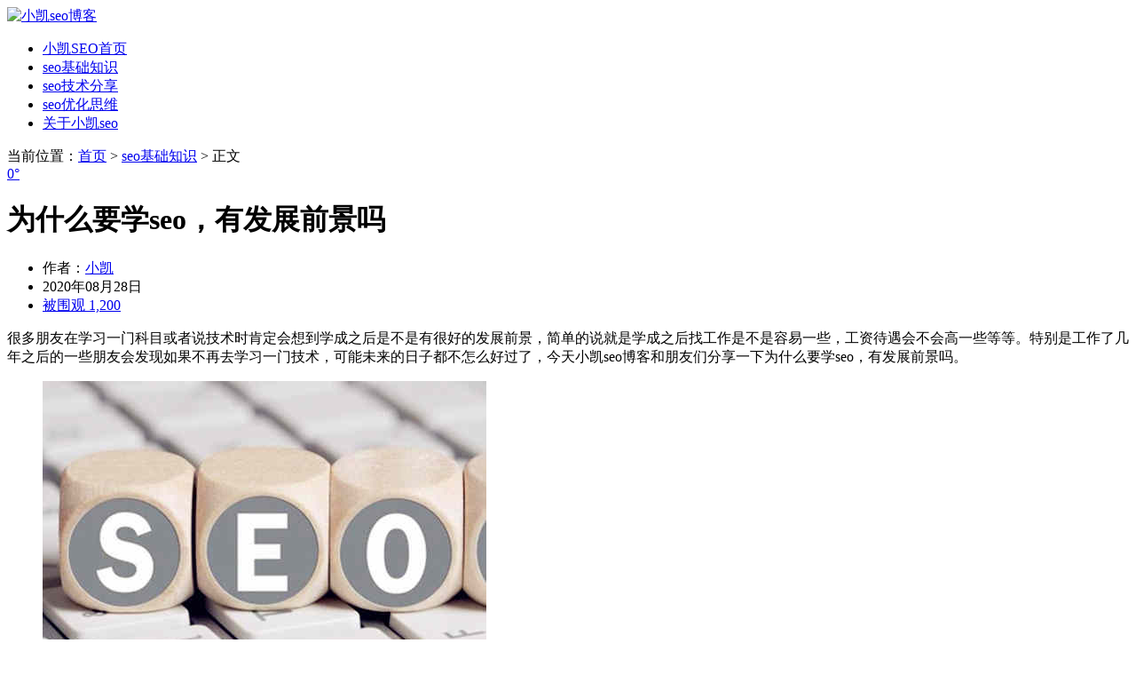

--- FILE ---
content_type: text/html; charset=UTF-8
request_url: https://www.xiaokaiseo.com/6862.html
body_size: 10193
content:
 <!DOCTYPE HTML>
<head>
    <meta charset="UTF-8" />
    <meta name="viewport" content="width=device-width" />
    <meta name="renderer" content="webkit">
    <title>为什么要学seo，有发展前景吗_seo基础知识-小凯seo博客</title> 
    <meta name="description" content="很多朋友在学习一门科目或者说技术时肯定会想到学成之后是不是有很好的发展前景，简单的说就是学成之后找工作是不是容易一些，工资待遇会不会高一些等等。特别是工作了几年之后的一些朋友会发现如果不再去学习一门技术，可能未来的日子都不怎么好过了，今天小凯seo博客和朋友们分享一下为什么要学seo，有发展前景吗。" />
    <meta name="keywords" content="为什么要学seo，有发展前景吗" />
    <link rel="pingback" href="https://www.xiaokaiseo.com/xmlrpc.php" />
    <link rel="stylesheet" type="text/css" href="https://www.xiaokaiseo.com/wp-content/themes/DChaser/style.css" media="all">
<meta name='robots' content='max-image-preview:large' />
	<style>img:is([sizes="auto" i], [sizes^="auto," i]) { contain-intrinsic-size: 3000px 1500px }</style>
	<link rel="alternate" type="application/rss+xml" title="seo技术_seo优化_seo基础_小凯SEO博客 &raquo; Feed" href="https://www.xiaokaiseo.com/feed" />
<link rel="alternate" type="application/rss+xml" title="seo技术_seo优化_seo基础_小凯SEO博客 &raquo; 评论 Feed" href="https://www.xiaokaiseo.com/comments/feed" />
<link rel="alternate" type="application/rss+xml" title="seo技术_seo优化_seo基础_小凯SEO博客 &raquo; 为什么要学seo，有发展前景吗 评论 Feed" href="https://www.xiaokaiseo.com/6862.html/feed" />
<script type="text/javascript">
/* <![CDATA[ */
window._wpemojiSettings = {"baseUrl":"https:\/\/s.w.org\/images\/core\/emoji\/16.0.1\/72x72\/","ext":".png","svgUrl":"https:\/\/s.w.org\/images\/core\/emoji\/16.0.1\/svg\/","svgExt":".svg","source":{"concatemoji":"https:\/\/www.xiaokaiseo.com\/wp-includes\/js\/wp-emoji-release.min.js"}};
/*! This file is auto-generated */
!function(s,n){var o,i,e;function c(e){try{var t={supportTests:e,timestamp:(new Date).valueOf()};sessionStorage.setItem(o,JSON.stringify(t))}catch(e){}}function p(e,t,n){e.clearRect(0,0,e.canvas.width,e.canvas.height),e.fillText(t,0,0);var t=new Uint32Array(e.getImageData(0,0,e.canvas.width,e.canvas.height).data),a=(e.clearRect(0,0,e.canvas.width,e.canvas.height),e.fillText(n,0,0),new Uint32Array(e.getImageData(0,0,e.canvas.width,e.canvas.height).data));return t.every(function(e,t){return e===a[t]})}function u(e,t){e.clearRect(0,0,e.canvas.width,e.canvas.height),e.fillText(t,0,0);for(var n=e.getImageData(16,16,1,1),a=0;a<n.data.length;a++)if(0!==n.data[a])return!1;return!0}function f(e,t,n,a){switch(t){case"flag":return n(e,"\ud83c\udff3\ufe0f\u200d\u26a7\ufe0f","\ud83c\udff3\ufe0f\u200b\u26a7\ufe0f")?!1:!n(e,"\ud83c\udde8\ud83c\uddf6","\ud83c\udde8\u200b\ud83c\uddf6")&&!n(e,"\ud83c\udff4\udb40\udc67\udb40\udc62\udb40\udc65\udb40\udc6e\udb40\udc67\udb40\udc7f","\ud83c\udff4\u200b\udb40\udc67\u200b\udb40\udc62\u200b\udb40\udc65\u200b\udb40\udc6e\u200b\udb40\udc67\u200b\udb40\udc7f");case"emoji":return!a(e,"\ud83e\udedf")}return!1}function g(e,t,n,a){var r="undefined"!=typeof WorkerGlobalScope&&self instanceof WorkerGlobalScope?new OffscreenCanvas(300,150):s.createElement("canvas"),o=r.getContext("2d",{willReadFrequently:!0}),i=(o.textBaseline="top",o.font="600 32px Arial",{});return e.forEach(function(e){i[e]=t(o,e,n,a)}),i}function t(e){var t=s.createElement("script");t.src=e,t.defer=!0,s.head.appendChild(t)}"undefined"!=typeof Promise&&(o="wpEmojiSettingsSupports",i=["flag","emoji"],n.supports={everything:!0,everythingExceptFlag:!0},e=new Promise(function(e){s.addEventListener("DOMContentLoaded",e,{once:!0})}),new Promise(function(t){var n=function(){try{var e=JSON.parse(sessionStorage.getItem(o));if("object"==typeof e&&"number"==typeof e.timestamp&&(new Date).valueOf()<e.timestamp+604800&&"object"==typeof e.supportTests)return e.supportTests}catch(e){}return null}();if(!n){if("undefined"!=typeof Worker&&"undefined"!=typeof OffscreenCanvas&&"undefined"!=typeof URL&&URL.createObjectURL&&"undefined"!=typeof Blob)try{var e="postMessage("+g.toString()+"("+[JSON.stringify(i),f.toString(),p.toString(),u.toString()].join(",")+"));",a=new Blob([e],{type:"text/javascript"}),r=new Worker(URL.createObjectURL(a),{name:"wpTestEmojiSupports"});return void(r.onmessage=function(e){c(n=e.data),r.terminate(),t(n)})}catch(e){}c(n=g(i,f,p,u))}t(n)}).then(function(e){for(var t in e)n.supports[t]=e[t],n.supports.everything=n.supports.everything&&n.supports[t],"flag"!==t&&(n.supports.everythingExceptFlag=n.supports.everythingExceptFlag&&n.supports[t]);n.supports.everythingExceptFlag=n.supports.everythingExceptFlag&&!n.supports.flag,n.DOMReady=!1,n.readyCallback=function(){n.DOMReady=!0}}).then(function(){return e}).then(function(){var e;n.supports.everything||(n.readyCallback(),(e=n.source||{}).concatemoji?t(e.concatemoji):e.wpemoji&&e.twemoji&&(t(e.twemoji),t(e.wpemoji)))}))}((window,document),window._wpemojiSettings);
/* ]]> */
</script>
<style id='wp-emoji-styles-inline-css' type='text/css'>

	img.wp-smiley, img.emoji {
		display: inline !important;
		border: none !important;
		box-shadow: none !important;
		height: 1em !important;
		width: 1em !important;
		margin: 0 0.07em !important;
		vertical-align: -0.1em !important;
		background: none !important;
		padding: 0 !important;
	}
</style>
<link rel='stylesheet' id='wp-block-library-css' href='https://www.xiaokaiseo.com/wp-includes/css/dist/block-library/style.min.css' type='text/css' media='all' />
<style id='classic-theme-styles-inline-css' type='text/css'>
/*! This file is auto-generated */
.wp-block-button__link{color:#fff;background-color:#32373c;border-radius:9999px;box-shadow:none;text-decoration:none;padding:calc(.667em + 2px) calc(1.333em + 2px);font-size:1.125em}.wp-block-file__button{background:#32373c;color:#fff;text-decoration:none}
</style>
<style id='global-styles-inline-css' type='text/css'>
:root{--wp--preset--aspect-ratio--square: 1;--wp--preset--aspect-ratio--4-3: 4/3;--wp--preset--aspect-ratio--3-4: 3/4;--wp--preset--aspect-ratio--3-2: 3/2;--wp--preset--aspect-ratio--2-3: 2/3;--wp--preset--aspect-ratio--16-9: 16/9;--wp--preset--aspect-ratio--9-16: 9/16;--wp--preset--color--black: #000000;--wp--preset--color--cyan-bluish-gray: #abb8c3;--wp--preset--color--white: #ffffff;--wp--preset--color--pale-pink: #f78da7;--wp--preset--color--vivid-red: #cf2e2e;--wp--preset--color--luminous-vivid-orange: #ff6900;--wp--preset--color--luminous-vivid-amber: #fcb900;--wp--preset--color--light-green-cyan: #7bdcb5;--wp--preset--color--vivid-green-cyan: #00d084;--wp--preset--color--pale-cyan-blue: #8ed1fc;--wp--preset--color--vivid-cyan-blue: #0693e3;--wp--preset--color--vivid-purple: #9b51e0;--wp--preset--gradient--vivid-cyan-blue-to-vivid-purple: linear-gradient(135deg,rgba(6,147,227,1) 0%,rgb(155,81,224) 100%);--wp--preset--gradient--light-green-cyan-to-vivid-green-cyan: linear-gradient(135deg,rgb(122,220,180) 0%,rgb(0,208,130) 100%);--wp--preset--gradient--luminous-vivid-amber-to-luminous-vivid-orange: linear-gradient(135deg,rgba(252,185,0,1) 0%,rgba(255,105,0,1) 100%);--wp--preset--gradient--luminous-vivid-orange-to-vivid-red: linear-gradient(135deg,rgba(255,105,0,1) 0%,rgb(207,46,46) 100%);--wp--preset--gradient--very-light-gray-to-cyan-bluish-gray: linear-gradient(135deg,rgb(238,238,238) 0%,rgb(169,184,195) 100%);--wp--preset--gradient--cool-to-warm-spectrum: linear-gradient(135deg,rgb(74,234,220) 0%,rgb(151,120,209) 20%,rgb(207,42,186) 40%,rgb(238,44,130) 60%,rgb(251,105,98) 80%,rgb(254,248,76) 100%);--wp--preset--gradient--blush-light-purple: linear-gradient(135deg,rgb(255,206,236) 0%,rgb(152,150,240) 100%);--wp--preset--gradient--blush-bordeaux: linear-gradient(135deg,rgb(254,205,165) 0%,rgb(254,45,45) 50%,rgb(107,0,62) 100%);--wp--preset--gradient--luminous-dusk: linear-gradient(135deg,rgb(255,203,112) 0%,rgb(199,81,192) 50%,rgb(65,88,208) 100%);--wp--preset--gradient--pale-ocean: linear-gradient(135deg,rgb(255,245,203) 0%,rgb(182,227,212) 50%,rgb(51,167,181) 100%);--wp--preset--gradient--electric-grass: linear-gradient(135deg,rgb(202,248,128) 0%,rgb(113,206,126) 100%);--wp--preset--gradient--midnight: linear-gradient(135deg,rgb(2,3,129) 0%,rgb(40,116,252) 100%);--wp--preset--font-size--small: 13px;--wp--preset--font-size--medium: 20px;--wp--preset--font-size--large: 36px;--wp--preset--font-size--x-large: 42px;--wp--preset--spacing--20: 0.44rem;--wp--preset--spacing--30: 0.67rem;--wp--preset--spacing--40: 1rem;--wp--preset--spacing--50: 1.5rem;--wp--preset--spacing--60: 2.25rem;--wp--preset--spacing--70: 3.38rem;--wp--preset--spacing--80: 5.06rem;--wp--preset--shadow--natural: 6px 6px 9px rgba(0, 0, 0, 0.2);--wp--preset--shadow--deep: 12px 12px 50px rgba(0, 0, 0, 0.4);--wp--preset--shadow--sharp: 6px 6px 0px rgba(0, 0, 0, 0.2);--wp--preset--shadow--outlined: 6px 6px 0px -3px rgba(255, 255, 255, 1), 6px 6px rgba(0, 0, 0, 1);--wp--preset--shadow--crisp: 6px 6px 0px rgba(0, 0, 0, 1);}:where(.is-layout-flex){gap: 0.5em;}:where(.is-layout-grid){gap: 0.5em;}body .is-layout-flex{display: flex;}.is-layout-flex{flex-wrap: wrap;align-items: center;}.is-layout-flex > :is(*, div){margin: 0;}body .is-layout-grid{display: grid;}.is-layout-grid > :is(*, div){margin: 0;}:where(.wp-block-columns.is-layout-flex){gap: 2em;}:where(.wp-block-columns.is-layout-grid){gap: 2em;}:where(.wp-block-post-template.is-layout-flex){gap: 1.25em;}:where(.wp-block-post-template.is-layout-grid){gap: 1.25em;}.has-black-color{color: var(--wp--preset--color--black) !important;}.has-cyan-bluish-gray-color{color: var(--wp--preset--color--cyan-bluish-gray) !important;}.has-white-color{color: var(--wp--preset--color--white) !important;}.has-pale-pink-color{color: var(--wp--preset--color--pale-pink) !important;}.has-vivid-red-color{color: var(--wp--preset--color--vivid-red) !important;}.has-luminous-vivid-orange-color{color: var(--wp--preset--color--luminous-vivid-orange) !important;}.has-luminous-vivid-amber-color{color: var(--wp--preset--color--luminous-vivid-amber) !important;}.has-light-green-cyan-color{color: var(--wp--preset--color--light-green-cyan) !important;}.has-vivid-green-cyan-color{color: var(--wp--preset--color--vivid-green-cyan) !important;}.has-pale-cyan-blue-color{color: var(--wp--preset--color--pale-cyan-blue) !important;}.has-vivid-cyan-blue-color{color: var(--wp--preset--color--vivid-cyan-blue) !important;}.has-vivid-purple-color{color: var(--wp--preset--color--vivid-purple) !important;}.has-black-background-color{background-color: var(--wp--preset--color--black) !important;}.has-cyan-bluish-gray-background-color{background-color: var(--wp--preset--color--cyan-bluish-gray) !important;}.has-white-background-color{background-color: var(--wp--preset--color--white) !important;}.has-pale-pink-background-color{background-color: var(--wp--preset--color--pale-pink) !important;}.has-vivid-red-background-color{background-color: var(--wp--preset--color--vivid-red) !important;}.has-luminous-vivid-orange-background-color{background-color: var(--wp--preset--color--luminous-vivid-orange) !important;}.has-luminous-vivid-amber-background-color{background-color: var(--wp--preset--color--luminous-vivid-amber) !important;}.has-light-green-cyan-background-color{background-color: var(--wp--preset--color--light-green-cyan) !important;}.has-vivid-green-cyan-background-color{background-color: var(--wp--preset--color--vivid-green-cyan) !important;}.has-pale-cyan-blue-background-color{background-color: var(--wp--preset--color--pale-cyan-blue) !important;}.has-vivid-cyan-blue-background-color{background-color: var(--wp--preset--color--vivid-cyan-blue) !important;}.has-vivid-purple-background-color{background-color: var(--wp--preset--color--vivid-purple) !important;}.has-black-border-color{border-color: var(--wp--preset--color--black) !important;}.has-cyan-bluish-gray-border-color{border-color: var(--wp--preset--color--cyan-bluish-gray) !important;}.has-white-border-color{border-color: var(--wp--preset--color--white) !important;}.has-pale-pink-border-color{border-color: var(--wp--preset--color--pale-pink) !important;}.has-vivid-red-border-color{border-color: var(--wp--preset--color--vivid-red) !important;}.has-luminous-vivid-orange-border-color{border-color: var(--wp--preset--color--luminous-vivid-orange) !important;}.has-luminous-vivid-amber-border-color{border-color: var(--wp--preset--color--luminous-vivid-amber) !important;}.has-light-green-cyan-border-color{border-color: var(--wp--preset--color--light-green-cyan) !important;}.has-vivid-green-cyan-border-color{border-color: var(--wp--preset--color--vivid-green-cyan) !important;}.has-pale-cyan-blue-border-color{border-color: var(--wp--preset--color--pale-cyan-blue) !important;}.has-vivid-cyan-blue-border-color{border-color: var(--wp--preset--color--vivid-cyan-blue) !important;}.has-vivid-purple-border-color{border-color: var(--wp--preset--color--vivid-purple) !important;}.has-vivid-cyan-blue-to-vivid-purple-gradient-background{background: var(--wp--preset--gradient--vivid-cyan-blue-to-vivid-purple) !important;}.has-light-green-cyan-to-vivid-green-cyan-gradient-background{background: var(--wp--preset--gradient--light-green-cyan-to-vivid-green-cyan) !important;}.has-luminous-vivid-amber-to-luminous-vivid-orange-gradient-background{background: var(--wp--preset--gradient--luminous-vivid-amber-to-luminous-vivid-orange) !important;}.has-luminous-vivid-orange-to-vivid-red-gradient-background{background: var(--wp--preset--gradient--luminous-vivid-orange-to-vivid-red) !important;}.has-very-light-gray-to-cyan-bluish-gray-gradient-background{background: var(--wp--preset--gradient--very-light-gray-to-cyan-bluish-gray) !important;}.has-cool-to-warm-spectrum-gradient-background{background: var(--wp--preset--gradient--cool-to-warm-spectrum) !important;}.has-blush-light-purple-gradient-background{background: var(--wp--preset--gradient--blush-light-purple) !important;}.has-blush-bordeaux-gradient-background{background: var(--wp--preset--gradient--blush-bordeaux) !important;}.has-luminous-dusk-gradient-background{background: var(--wp--preset--gradient--luminous-dusk) !important;}.has-pale-ocean-gradient-background{background: var(--wp--preset--gradient--pale-ocean) !important;}.has-electric-grass-gradient-background{background: var(--wp--preset--gradient--electric-grass) !important;}.has-midnight-gradient-background{background: var(--wp--preset--gradient--midnight) !important;}.has-small-font-size{font-size: var(--wp--preset--font-size--small) !important;}.has-medium-font-size{font-size: var(--wp--preset--font-size--medium) !important;}.has-large-font-size{font-size: var(--wp--preset--font-size--large) !important;}.has-x-large-font-size{font-size: var(--wp--preset--font-size--x-large) !important;}
:where(.wp-block-post-template.is-layout-flex){gap: 1.25em;}:where(.wp-block-post-template.is-layout-grid){gap: 1.25em;}
:where(.wp-block-columns.is-layout-flex){gap: 2em;}:where(.wp-block-columns.is-layout-grid){gap: 2em;}
:root :where(.wp-block-pullquote){font-size: 1.5em;line-height: 1.6;}
</style>
<link rel="https://api.w.org/" href="https://www.xiaokaiseo.com/wp-json/" /><link rel="alternate" title="JSON" type="application/json" href="https://www.xiaokaiseo.com/wp-json/wp/v2/posts/6862" /><link rel="EditURI" type="application/rsd+xml" title="RSD" href="https://www.xiaokaiseo.com/xmlrpc.php?rsd" />
<meta name="generator" content="WordPress 6.8.3" />
<link rel="canonical" href="https://www.xiaokaiseo.com/6862.html" />
<link rel='shortlink' href='https://www.xiaokaiseo.com/?p=6862' />
<link rel="alternate" title="oEmbed (JSON)" type="application/json+oembed" href="https://www.xiaokaiseo.com/wp-json/oembed/1.0/embed?url=https%3A%2F%2Fwww.xiaokaiseo.com%2F6862.html" />
<link rel="alternate" title="oEmbed (XML)" type="text/xml+oembed" href="https://www.xiaokaiseo.com/wp-json/oembed/1.0/embed?url=https%3A%2F%2Fwww.xiaokaiseo.com%2F6862.html&#038;format=xml" />
<link rel="icon" href="https://www.xiaokaiseo.com/wp-content/uploads/2015/10/xkSEOtb-150x150.png" sizes="32x32" />
<link rel="icon" href="https://www.xiaokaiseo.com/wp-content/uploads/2015/10/xkSEOtb.png" sizes="192x192" />
<link rel="apple-touch-icon" href="https://www.xiaokaiseo.com/wp-content/uploads/2015/10/xkSEOtb.png" />
<meta name="msapplication-TileImage" content="https://www.xiaokaiseo.com/wp-content/uploads/2015/10/xkSEOtb.png" />
<script type="text/javascript" src="https://www.xiaokaiseo.com/wp-content/themes/DChaser/static/js/jquery-1.7.2.min.js"></script>
<script type="text/javascript" src="https://www.xiaokaiseo.com/wp-content/themes/DChaser/static/js/custom.min.js"></script>
<script type="text/javascript" src="https://www.xiaokaiseo.com/wp-content/themes/DChaser/static/js/jquery.plug.min.js"></script>
    <script type="text/javascript">
	$(window).load(function() {
		$('.flexslider').flexslider();
	});
    </script>
<!-- xiaokaiseo.com Baidu tongji analytics -->
<script>
var _hmt = _hmt || [];
(function() {
var hm = document.createElement("script");
hm.src = "//hm.baidu.com/hm.js?1b444b1f853fea6ba1b4509bb0ccd633";
var s = document.getElementsByTagName("script")[0];
s.parentNode.insertBefore(hm, s);
})();
</script>
</head>
<body >
    <!-- Header -->
    <div id="header" class="container clearfix">

        <a href="https://www.xiaokaiseo.com" id="logo"><img src="https://www.xiaokaiseo.com/wp-content/themes/DChaser/static/img/logo.png" alt="小凯seo博客" /></a>

        <!-- Navigation -->

             <nav id="main-nav-menu" class="menu-dchaser-container"><ul class=sf-menu ><li id="menu-item-5" class="menu-item menu-item-type-custom menu-item-object-custom menu-item-home menu-item-5"><a href="http://www.xiaokaiseo.com/">小凯SEO首页</a></li>
<li id="menu-item-8" class="menu-item menu-item-type-taxonomy menu-item-object-category current-post-ancestor current-menu-parent current-post-parent menu-item-8"><a href="https://www.xiaokaiseo.com/category/jichu">seo基础知识</a></li>
<li id="menu-item-9" class="menu-item menu-item-type-taxonomy menu-item-object-category menu-item-9"><a href="https://www.xiaokaiseo.com/category/jishu">seo技术分享</a></li>
<li id="menu-item-7" class="menu-item menu-item-type-taxonomy menu-item-object-category menu-item-7"><a href="https://www.xiaokaiseo.com/category/youhua">seo优化思维</a></li>
<li id="menu-item-10" class="menu-item menu-item-type-taxonomy menu-item-object-category menu-item-10"><a href="https://www.xiaokaiseo.com/category/xiaokai">关于小凯seo</a></li>
</ul></nav>
        <!-- /Navigation -->
        <!--<select id="responsive-main-nav-menu" onchange="javascript:window.location.replace(this.value);"></select>-->
        </div>
<script>
var _hmt = _hmt || [];
(function() {
  var hm = document.createElement("script");
  hm.src = "//hm.baidu.com/hm.js?9f232aa68e08eca306c75e977f98d3f3";
  var s = document.getElementsByTagName("script")[0]; 
  s.parentNode.insertBefore(hm, s);
})();
</script>
<script type="text/javascript" src="//cpro.baidustatic.com/cpro/ui/cm.js"></script>
    <!-- /Header --> <div class="heading-top">
当前位置：<a href="https://www.xiaokaiseo.com/" title="返回首页">首页</a> > <a href="https://www.xiaokaiseo.com/category/jichu">seo基础知识</a> > 正文
</div>
<!-- Main Container -->
<div id="body-wrapper">
 <!-- Content -->
    <div id="content" class="clearfix">
        <!-- Main Content -->
        <div class="main">
                        <!-- Post -->
            <div class="divleft">
                <div class="single_list">
                    <span class="comment-count"><a href="https://www.xiaokaiseo.com/6862.html#respond">0°</a></span>
                    <h1 class="title">为什么要学seo，有发展前景吗</h1>
                    <ul class="post-meta">
                        <li class="author">作者：<a href="javascript:void(0)">小凯</a></li>
                        <li class="date">2020年08月28日</li>
                        <li class="comments"><a href="javascript:void(0)">被围观 1,200</a></li>
                    </ul>
                    <div class="post-entry">
                        
<p>很多朋友在学习一门科目或者说技术时肯定会想到学成之后是不是有很好的发展前景，简单的说就是学成之后找工作是不是容易一些，工资待遇会不会高一些等等。特别是工作了几年之后的一些朋友会发现如果不再去学习一门技术，可能未来的日子都不怎么好过了，今天小凯seo博客和朋友们分享一下为什么要学seo，有发展前景吗。</p>



<div class="wp-block-image"><figure class="aligncenter size-large"><img fetchpriority="high" decoding="async" width="500" height="360" src="https://www.xiaokaiseo.com/wp-content/uploads/2020/03/2020031601.jpg" alt="为什么要学seo，有发展前景吗" class="wp-image-6323" srcset="https://www.xiaokaiseo.com/wp-content/uploads/2020/03/2020031601.jpg 500w, https://www.xiaokaiseo.com/wp-content/uploads/2020/03/2020031601-300x216.jpg 300w" sizes="(max-width: 500px) 100vw, 500px" /></figure></div>



<p>很多并不知道什么是网站优化运营的公司老板，会觉得seo技术其实就是一种作弊方式达到的关键词的快速排名技巧。甚至会把seo优化和网站运营独立开来去分析，假如说在找工作的时候遇到这样的老板，其实这家公司也并没有什么可值得去工作的了，趁早赶紧远离这样的公司。</p>



<p>学习seo是为了可以更好的将互联网营销做好，也就是说在前期seo基础学习当中完全围绕的是seo技术本身的内容，但是到了后期的优化思维方面的学习时，就要去自己慢慢建立起一种优化运营的思路了，这种思路是网络营销矩阵带来的推广思路，从而形成不管是独立站还是其他第三方平台的页面的高用户体验度的优化运营思维的掌握。</p>



<p>有互联网的地方就有用户的搜索需求，不管是移动端互联网还是PC端的互联网，用户会去通过搜索关键词来快速找到自己想要的内容。比如说在影视网站上会搜索自己喜欢的影片，在音乐网站上会搜索自己喜欢的音乐，在商城网站上也会搜索自己想要购买的商品等。不管是哪一种搜索都需要经过一个排名规则和算法才能够真正意义上将好的内容展现给用户，符合规则和满足算法就是seo优化要做到事情了。</p>



<p>学习seo是非常重要的互联网营销技术，也是无法通过其他技术取代的。seo优化是将自身的用户体验打造的更加完美之后，再通过其他营销推广方式来操作，这样也可以很有效的提升订单量的成交率。可以说互联网营销的基础就是seo，不做seo就无法真正意义上满足目标用户的体验，甚至都无法在互联网上定位哪些用户才是自己的目标用户。</p>
                    </div>
                </div>
            </div>
                <div class="divleft">
                <div class="single_list"><div class="content_tx"></div><div class="content_sm"><br/>
                本文固定链接：<a href="https://www.xiaokaiseo.com/6862.html" title="为什么要学seo，有发展前景吗" rel="bookmark">https://www.xiaokaiseo.com/6862.html</a>
                <br/>
                转载请注明：<a href="https://www.xiaokaiseo.com/6862.html" rel="bookmark" title="本文固定链接 https://www.xiaokaiseo.com/6862.html">为什么要学seo，有发展前景吗-小凯seo博客</a>
                <br/>
                <p>关键字：<a href="https://www.xiaokaiseo.com/tag/%e4%b8%ba%e4%bb%80%e4%b9%88%e8%a6%81%e5%ad%a6seo%ef%bc%8c%e6%9c%89%e5%8f%91%e5%b1%95%e5%89%8d%e6%99%af%e5%90%97" rel="tag">为什么要学seo，有发展前景吗</a></p></div></div></div>
            <div class="divleft">
                <div class="single_list"><div class="single_listl">下一篇: <a href="https://www.xiaokaiseo.com/6865.html" rel="next">零基础学习seo优化技术会遇到怎样的困难</a></div>
                <div class="single_listr">上一篇: <a href="https://www.xiaokaiseo.com/6849.html" rel="prev">搜索引擎算法中TF-IDF是什么意思</a></div></div></div>
                    <div class="rand-article">
                    <div class="textlist_s"><p>本栏目推荐文章</p>
                    <div class="hr-line"></div><ul><li><a href="https://www.xiaokaiseo.com/8263.html" rel="bookmark" title="seo关键词优化是什么意思？对现在的互联网营销有哪些帮助？">seo关键词优化是什么意思？对现在的互联网营销有哪些帮助？</a></li>
<li><a href="https://www.xiaokaiseo.com/8260.html" rel="bookmark" title="seo实战培训课程包括哪些内容，这样的课程价值大吗？">seo实战培训课程包括哪些内容，这样的课程价值大吗？</a></li>
<li><a href="https://www.xiaokaiseo.com/8254.html" rel="bookmark" title="黑帽seo技术操作有哪些，怎样才能被判断为黑帽seo技术优化？">黑帽seo技术操作有哪些，怎样才能被判断为黑帽seo技术优化？</a></li>
<li><a href="https://www.xiaokaiseo.com/8252.html" rel="bookmark" title="seo优化培训价格大概多少钱可以学会？">seo优化培训价格大概多少钱可以学会？</a></li>
<li><a href="https://www.xiaokaiseo.com/8244.html" rel="bookmark" title="学seo多少钱才能系统的掌握，并且可以去找工作？">学seo多少钱才能系统的掌握，并且可以去找工作？</a></li>
</ul></div></div>
                    <div class="rand-article"><div class="textlist_s"><p>本网站推荐文章</p>
                    <div class="hr-line"></div><ul><li><a href="https://www.xiaokaiseo.com/4460.html" title="怎样理解提升网站用户粘性的重要性">怎样理解提升网站用户粘性的重要性</a></li><li><a href="https://www.xiaokaiseo.com/7986.html" title="符合搜索引擎优化的高质量原创内容应该怎么编辑？">符合搜索引擎优化的高质量原创内容应该怎么编辑</a></li><li><a href="https://www.xiaokaiseo.com/8072.html" title="关键词seo优化的核心作用是什么？">关键词seo优化的核心作用是什么？</a></li><li><a href="https://www.xiaokaiseo.com/3419.html" title="Intel CPU被曝存在严重BUG">Intel CPU被曝存在严重BUG</a></li><li><a href="https://www.xiaokaiseo.com/4363.html" title="常见的网站攻击类型及排查处理建议解析">常见的网站攻击类型及排查处理建议解析</a></li></ul></div></div>
                <!-- /Post -->
  <div id="single_comments">
	

	<p class="nocomments">评论已关闭！</p>   
    <input type="hidden" id="comment_parent" name="comment_parent" value="" />





</div>
            	
        </div>
        <!-- /Main Content -->
        <!-- Sidebar -->
        <div id="sidebar">
            <div id="custom_html-4" class="widget_text widget well widget_custom_html"><p class="right_title">搜索一下，就知道了</p><div class="textwidget custom-html-widget"><script type="text/javascript">(function(){document.write(unescape('%3Cdiv id="bdcs"%3E%3C/div%3E'));var bdcs = document.createElement('script');bdcs.type = 'text/javascript';bdcs.async = true;bdcs.src = 'http://znsv.baidu.com/customer_search/api/js?sid=896493616829334428' + '&plate_url=' + encodeURIComponent(window.location.href) + '&t=' + Math.ceil(new Date()/3600000);var s = document.getElementsByTagName('script')[0];s.parentNode.insertBefore(bdcs, s);})();</script></div></div><div id="categories-2" class="widget well widget_categories"><p class="right_title">分类</p>        <ul>
	<li class="cat-item cat-item-2"><a href="https://www.xiaokaiseo.com/category/youhua">seo优化思维</a>
</li>
	<li class="cat-item cat-item-1"><a href="https://www.xiaokaiseo.com/category/jichu">seo基础知识</a>
</li>
	<li class="cat-item cat-item-3"><a href="https://www.xiaokaiseo.com/category/jishu">seo技术分享</a>
</li>
	<li class="cat-item cat-item-4"><a href="https://www.xiaokaiseo.com/category/xiaokai">关于小凯seo</a>
</li>
        </ul>
</div>        <div id="recent-posts-103" class="widget well widget_recent_entries">
        <p class="right_title">近期文章</p>
        <ul id="accordion">
                        <li>
                <a class="accordion-button" href="javascript:void(0)">SEO高手如何在2025年完美解决搜索引擎结果页面搜索排名的问题</a>
                <ul class="accordion-content">
                    <li><a  href="https://www.xiaokaiseo.com/8285.html" title="SEO高手如何在2025年完美解决搜索引擎结果页面搜索排名的问题"><p>在这个信息爆炸的时代，搜索引擎已成为我们日常生活中不可或缺的一部分。而对于SEO高手而言，搜索引擎结果页面（S [&hellip;]</p>
</a></li>
                </ul>
            </li>
                        <li>
                <a class="accordion-button" href="javascript:void(0)">seo云优化是什么意思，对关键词排名优化效果怎么样？</a>
                <ul class="accordion-content">
                    <li><a  href="https://www.xiaokaiseo.com/8270.html" title="seo云优化是什么意思，对关键词排名优化效果怎么样？"><p>SEO云优化是指通过云计算技术和相关的优化工具，对网站进行搜索引擎优化（SEO）的过程。SEO旨在提高网站在搜 [&hellip;]</p>
</a></li>
                </ul>
            </li>
                        <li>
                <a class="accordion-button" href="javascript:void(0)">关键词SEO优化公司的专业程度怎么样衡量？</a>
                <ul class="accordion-content">
                    <li><a  href="https://www.xiaokaiseo.com/8265.html" title="关键词SEO优化公司的专业程度怎么样衡量？"><p>在当今数字化时代，企业们逐渐认识到搜索引擎优化（SEO）的重要性，而关键词SEO优化成为提高网站在搜索引擎中排 [&hellip;]</p>
</a></li>
                </ul>
            </li>
                        <li>
                <a class="accordion-button" href="javascript:void(0)">seo关键词优化是什么意思？对现在的互联网营销有哪些帮助？</a>
                <ul class="accordion-content">
                    <li><a  href="https://www.xiaokaiseo.com/8263.html" title="seo关键词优化是什么意思？对现在的互联网营销有哪些帮助？"><p>随着互联网的迅猛发展，网站的排名对于企业在搜索引擎中的曝光和可见性至关重要。SEO（SearchEngineO [&hellip;]</p>
</a></li>
                </ul>
            </li>
                        <li>
                <a class="accordion-button" href="javascript:void(0)">seo实战培训课程包括哪些内容，这样的课程价值大吗？</a>
                <ul class="accordion-content">
                    <li><a  href="https://www.xiaokaiseo.com/8260.html" title="seo实战培训课程包括哪些内容，这样的课程价值大吗？"><p>随着互联网时代的发展，搜索引擎优化（SEO）已经成为各类企业和个人在网络营销中不可或缺的一环。为了帮助人们更好 [&hellip;]</p>
</a></li>
                </ul>
            </li>
                        <li>
                <a class="accordion-button" href="javascript:void(0)">关键词seo优化公司的报价是不是普遍比较高？</a>
                <ul class="accordion-content">
                    <li><a  href="https://www.xiaokaiseo.com/8258.html" title="关键词seo优化公司的报价是不是普遍比较高？"><p>随着互联网的迅猛发展，企业纷纷将目光投向了线上市场，希望通过搜索引擎优化（SEO）来提升网站在搜索结果中的排名 [&hellip;]</p>
</a></li>
                </ul>
            </li>
                        <li>
                <a class="accordion-button" href="javascript:void(0)">黑帽seo技术操作有哪些，怎样才能被判断为黑帽seo技术优化？</a>
                <ul class="accordion-content">
                    <li><a  href="https://www.xiaokaiseo.com/8254.html" title="黑帽seo技术操作有哪些，怎样才能被判断为黑帽seo技术优化？"><p>黑帽SEO技术是一些通过违反搜索引擎规定、试图操纵排名的不当手段。这些技术可能在短期内带来一些效果，但长期来看 [&hellip;]</p>
</a></li>
                </ul>
            </li>
                        <li>
                <a class="accordion-button" href="javascript:void(0)">seo优化培训价格大概多少钱可以学会？</a>
                <ul class="accordion-content">
                    <li><a  href="https://www.xiaokaiseo.com/8252.html" title="seo优化培训价格大概多少钱可以学会？"><p>SEO（搜索引擎优化）培训的价格因地区、培训机构声望、培训内容的深度以及培训形式等多个因素而异。以下是一些可能 [&hellip;]</p>
</a></li>
                </ul>
            </li>
                        <li>
                <a class="accordion-button" href="javascript:void(0)">seo外包服务价格怎么算出来的，收费标准是怎样的？</a>
                <ul class="accordion-content">
                    <li><a  href="https://www.xiaokaiseo.com/8250.html" title="seo外包服务价格怎么算出来的，收费标准是怎样的？"><p>SEO（SearchEngineOptimization）外包服务的价格通常是根据多种因素来确定的。以下是一些 [&hellip;]</p>
</a></li>
                </ul>
            </li>
                        <li>
                <a class="accordion-button" href="javascript:void(0)">学seo多少钱才能系统的掌握，并且可以去找工作？</a>
                <ul class="accordion-content">
                    <li><a  href="https://www.xiaokaiseo.com/8244.html" title="学seo多少钱才能系统的掌握，并且可以去找工作？"><p>学习SEO的成本取决于个人学习路径、资源选择和学术需求。要系统掌握SEO并在该领域找到工作，你需要综合考虑以下 [&hellip;]</p>
</a></li>
                </ul>
            </li>
                        <li>
                <a class="accordion-button" href="javascript:void(0)">seo推广工具有哪些是比较好用的？</a>
                <ul class="accordion-content">
                    <li><a  href="https://www.xiaokaiseo.com/8242.html" title="seo推广工具有哪些是比较好用的？"><p>搜索引擎优化（SEO）是提高网站在搜索引擎结果中排名的关键过程，而SEO推广工具则是帮助网站管理者优化其网站以 [&hellip;]</p>
</a></li>
                </ul>
            </li>
                        <li>
                <a class="accordion-button" href="javascript:void(0)">seo培训机构是不是选择线上教学性价比高一些？</a>
                <ul class="accordion-content">
                    <li><a  href="https://www.xiaokaiseo.com/8239.html" title="seo培训机构是不是选择线上教学性价比高一些？"><p>SEO培训对于想要深入了解搜索引擎优化的个人和企业来说是至关重要的。选择线上教学或线下培训主要取决于个人需求、 [&hellip;]</p>
</a></li>
                </ul>
            </li>
                        <li>
                <a class="accordion-button" href="javascript:void(0)">seo关键词排名优化怎么做才能让网站快速盈利？</a>
                <ul class="accordion-content">
                    <li><a  href="https://www.xiaokaiseo.com/8237.html" title="seo关键词排名优化怎么做才能让网站快速盈利？"><p>SEO关键词排名优化是提高网站在搜索引擎中排名的重要手段之一，但要实现快速盈利需要一系列策略和执行。以下是一些 [&hellip;]</p>
</a></li>
                </ul>
            </li>
                        <li>
                <a class="accordion-button" href="javascript:void(0)">网站seo优化关键词排名如何有效的达到营销目的？</a>
                <ul class="accordion-content">
                    <li><a  href="https://www.xiaokaiseo.com/8235.html" title="网站seo优化关键词排名如何有效的达到营销目的？"><p>网站SEO（搜索引擎优化）是提高网站在搜索引擎中排名的一系列技术和策略的综合体。通过有效的SEO优化关键词排名 [&hellip;]</p>
</a></li>
                </ul>
            </li>
                        <li>
                <a class="accordion-button" href="javascript:void(0)">seo网络优化招聘的岗位主要有哪些？</a>
                <ul class="accordion-content">
                    <li><a  href="https://www.xiaokaiseo.com/8232.html" title="seo网络优化招聘的岗位主要有哪些？"><p>SEO（SearchEngineOptimization）网络优化是一项涉及多个方面的复杂工作，因此在招聘SE [&hellip;]</p>
</a></li>
                </ul>
            </li>
                    </ul>
        </div>                </div>
        <!-- /Sidebar --></div>

    <!-- /Main Container -->
    <!-- Footer -->
    <div id="footer"> 
            <div class="container clearfix">     
            <div class="footer-content">
            <div class="info clearfix link-path">
                <!-- Copyright -->
                <ul class="copyright">
                     <li>Copyright &copy; 2026  <strong><a href="https://www.xiaokaiseo.com/">山东滨州seo-小凯seo博客</a></strong> . All rights reserved</li>
                    <!--
                    * 尊重原创，请保留版权信息
                    * 您的支持，将是我更新的动力
                    -->
                </ul>
                <!-- /Copyright -->
            </div>
        </div>

    </div>
    <!-- /Footer -->
<script type="speculationrules">
{"prefetch":[{"source":"document","where":{"and":[{"href_matches":"\/*"},{"not":{"href_matches":["\/wp-*.php","\/wp-admin\/*","\/wp-content\/uploads\/*","\/wp-content\/*","\/wp-content\/plugins\/*","\/wp-content\/themes\/DChaser\/*","\/*\\?(.+)"]}},{"not":{"selector_matches":"a[rel~=\"nofollow\"]"}},{"not":{"selector_matches":".no-prefetch, .no-prefetch a"}}]},"eagerness":"conservative"}]}
</script>
<script type="text/javascript" src="https://www.xiaokaiseo.com/wp-includes/js/comment-reply.min.js" id="comment-reply-js" async="async" data-wp-strategy="async"></script>
</div>
</div>
</body>